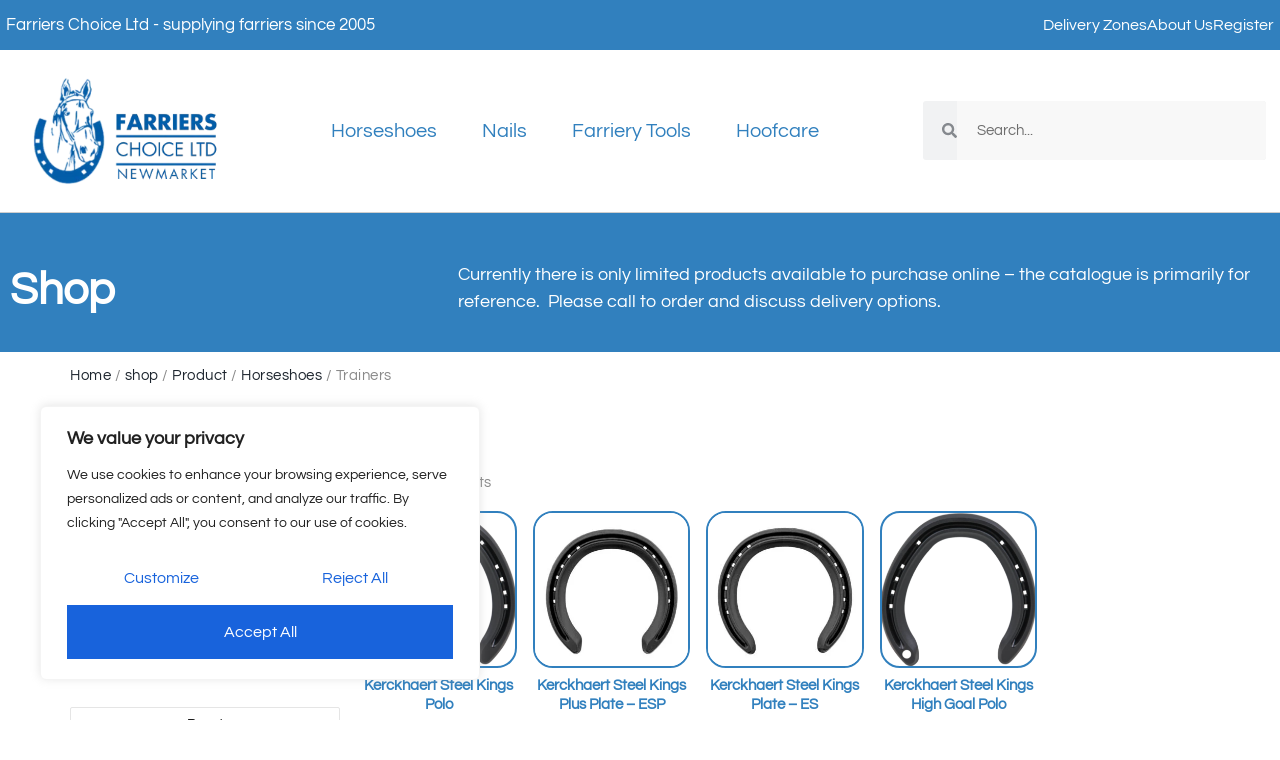

--- FILE ---
content_type: text/css
request_url: https://farrierschoice.uk/wp-content/uploads/elementor/css/post-26.css?ver=1766769742
body_size: 1436
content:
.elementor-kit-26{--e-global-color-primary:#141414;--e-global-color-secondary:#5E5F37;--e-global-color-text:#8A8A8A;--e-global-color-accent:#1D252E;--e-global-color-a567df4:#FFFFFF;--e-global-color-1056ac6:#F8F8F8;--e-global-color-95ab88c:#EAEDE3;--e-global-color-d75795d:#E1E6F3;--e-global-color-ba0a07d:#F3E9E1;--e-global-color-1cd04f1:#F2F3E1;--e-global-color-d557176:#F9FAF7;--e-global-color-659f957:#8B8B8B6B;--e-global-color-92d1068:#D2D2D2;--e-global-color-c8d8bb2:#E9EAE9;--e-global-color-6167c47:#C5C5C5;--e-global-color-b96bd57:#003BDB;--e-global-color-7cedd6e:#76774B;--e-global-color-9d481f2:#3180BE;--e-global-typography-primary-font-family:"Questrial";--e-global-typography-primary-font-size:64px;--e-global-typography-primary-font-weight:600;--e-global-typography-primary-text-transform:capitalize;--e-global-typography-primary-line-height:1.3em;--e-global-typography-secondary-font-family:"Questrial";--e-global-typography-secondary-font-size:45px;--e-global-typography-secondary-font-weight:600;--e-global-typography-secondary-text-transform:capitalize;--e-global-typography-secondary-line-height:1.3em;--e-global-typography-text-font-family:"Questrial";--e-global-typography-text-font-size:15px;--e-global-typography-text-font-weight:300;--e-global-typography-text-text-transform:none;--e-global-typography-text-line-height:1.8em;--e-global-typography-accent-font-family:"Questrial";--e-global-typography-accent-font-size:16px;--e-global-typography-accent-font-weight:400;--e-global-typography-accent-text-decoration:none;--e-global-typography-887363b-font-family:"Questrial";--e-global-typography-887363b-font-size:26px;--e-global-typography-887363b-font-weight:600;--e-global-typography-887363b-text-transform:none;--e-global-typography-887363b-line-height:1.3em;--e-global-typography-ef116fc-font-family:"Questrial";--e-global-typography-ef116fc-font-size:21px;--e-global-typography-ef116fc-font-weight:600;--e-global-typography-ef116fc-text-transform:none;--e-global-typography-ef116fc-line-height:1.6em;--e-global-typography-ef116fc-letter-spacing:1px;--e-global-typography-db1e030-font-family:"Questrial";--e-global-typography-db1e030-font-size:18px;--e-global-typography-db1e030-font-weight:500;--e-global-typography-db1e030-text-transform:none;--e-global-typography-db1e030-line-height:1.6em;--e-global-typography-0d5e945-font-family:"Questrial";--e-global-typography-0d5e945-font-size:15px;--e-global-typography-0d5e945-font-weight:400;--e-global-typography-0d5e945-letter-spacing:0.5px;--e-global-typography-58f3e1d-font-family:"Open Sans";--e-global-typography-58f3e1d-font-size:13px;--e-global-typography-58f3e1d-font-weight:400;--e-global-typography-58f3e1d-text-transform:none;--e-global-typography-58f3e1d-line-height:1.8em;--e-global-typography-1d44c72-font-family:"Questrial";--e-global-typography-1d44c72-font-size:80px;--e-global-typography-1d44c72-font-weight:900;--e-global-typography-1d44c72-text-transform:none;--e-global-typography-1d44c72-line-height:1.3em;--e-global-typography-ec93f83-font-family:"Questrial";--e-global-typography-ec93f83-font-size:16px;--e-global-typography-ec93f83-font-weight:400;--e-global-typography-ec93f83-line-height:1.8em;--e-global-typography-1f00bbe-font-family:"Questrial";--e-global-typography-1f00bbe-font-size:15px;--e-global-typography-1f00bbe-font-weight:400;--e-global-typography-1f00bbe-line-height:1.8em;--e-global-typography-824b3e3-font-family:"Questrial";--e-global-typography-824b3e3-font-size:170px;--e-global-typography-824b3e3-font-weight:900;--e-global-typography-824b3e3-text-transform:none;--e-global-typography-824b3e3-line-height:1.3em;--e-global-typography-d4d8c0f-font-family:"Questrial";--e-global-typography-d4d8c0f-font-size:13px;--e-global-typography-d4d8c0f-font-weight:500;--e-global-typography-d4d8c0f-text-decoration:none;--e-global-typography-15599c1-font-family:"Open Sans";--e-global-typography-15599c1-font-size:17px;--e-global-typography-15599c1-font-weight:600;--e-global-typography-15599c1-text-transform:none;--e-global-typography-15599c1-line-height:1.5em;--e-global-typography-15599c1-letter-spacing:0.3px;--e-global-typography-20890d4-font-family:"Questrial";--e-global-typography-20890d4-font-size:11px;--e-global-typography-20890d4-font-weight:100;--e-global-typography-20890d4-text-transform:none;--e-global-typography-20890d4-line-height:1.8em;color:var( --e-global-color-text );font-family:var( --e-global-typography-text-font-family ), Sans-serif;font-size:var( --e-global-typography-text-font-size );font-weight:var( --e-global-typography-text-font-weight );text-transform:var( --e-global-typography-text-text-transform );line-height:var( --e-global-typography-text-line-height );}.elementor-kit-26 button,.elementor-kit-26 input[type="button"],.elementor-kit-26 input[type="submit"],.elementor-kit-26 .elementor-button{background-color:var( --e-global-color-accent );font-family:var( --e-global-typography-accent-font-family ), Sans-serif;font-size:var( --e-global-typography-accent-font-size );font-weight:var( --e-global-typography-accent-font-weight );text-decoration:var( --e-global-typography-accent-text-decoration );color:#FFFFFF;border-style:solid;border-width:0px 0px 0px 0px;border-radius:0px 0px 0px 0px;padding:15px 30px 15px 30px;}.elementor-kit-26 button:hover,.elementor-kit-26 button:focus,.elementor-kit-26 input[type="button"]:hover,.elementor-kit-26 input[type="button"]:focus,.elementor-kit-26 input[type="submit"]:hover,.elementor-kit-26 input[type="submit"]:focus,.elementor-kit-26 .elementor-button:hover,.elementor-kit-26 .elementor-button:focus{background-color:var( --e-global-color-secondary );color:#FFFFFF;}.elementor-kit-26 e-page-transition{background-color:#FFBC7D;}.elementor-kit-26 a{color:var( --e-global-color-accent );}.elementor-kit-26 a:hover{color:var( --e-global-color-primary );}.elementor-kit-26 h1{color:var( --e-global-color-primary );font-family:var( --e-global-typography-primary-font-family ), Sans-serif;font-size:var( --e-global-typography-primary-font-size );font-weight:var( --e-global-typography-primary-font-weight );text-transform:var( --e-global-typography-primary-text-transform );line-height:var( --e-global-typography-primary-line-height );}.elementor-kit-26 h2{color:var( --e-global-color-primary );font-family:var( --e-global-typography-secondary-font-family ), Sans-serif;font-size:var( --e-global-typography-secondary-font-size );font-weight:var( --e-global-typography-secondary-font-weight );text-transform:var( --e-global-typography-secondary-text-transform );line-height:var( --e-global-typography-secondary-line-height );}.elementor-kit-26 h3{color:var( --e-global-color-primary );font-family:var( --e-global-typography-887363b-font-family ), Sans-serif;font-size:var( --e-global-typography-887363b-font-size );font-weight:var( --e-global-typography-887363b-font-weight );text-transform:var( --e-global-typography-887363b-text-transform );line-height:var( --e-global-typography-887363b-line-height );word-spacing:var( --e-global-typography-887363b-word-spacing );}.elementor-kit-26 h4{color:var( --e-global-color-primary );font-family:var( --e-global-typography-ef116fc-font-family ), Sans-serif;font-size:var( --e-global-typography-ef116fc-font-size );font-weight:var( --e-global-typography-ef116fc-font-weight );text-transform:var( --e-global-typography-ef116fc-text-transform );line-height:var( --e-global-typography-ef116fc-line-height );letter-spacing:var( --e-global-typography-ef116fc-letter-spacing );}.elementor-kit-26 h5{color:var( --e-global-color-primary );font-family:var( --e-global-typography-db1e030-font-family ), Sans-serif;font-size:var( --e-global-typography-db1e030-font-size );font-weight:var( --e-global-typography-db1e030-font-weight );text-transform:var( --e-global-typography-db1e030-text-transform );line-height:var( --e-global-typography-db1e030-line-height );word-spacing:var( --e-global-typography-db1e030-word-spacing );}.elementor-kit-26 h6{color:var( --e-global-color-primary );font-family:var( --e-global-typography-0d5e945-font-family ), Sans-serif;font-size:var( --e-global-typography-0d5e945-font-size );font-weight:var( --e-global-typography-0d5e945-font-weight );line-height:var( --e-global-typography-0d5e945-line-height );letter-spacing:var( --e-global-typography-0d5e945-letter-spacing );word-spacing:var( --e-global-typography-0d5e945-word-spacing );}.elementor-kit-26 label{color:var( --e-global-color-primary );font-family:var( --e-global-typography-text-font-family ), Sans-serif;font-size:var( --e-global-typography-text-font-size );font-weight:var( --e-global-typography-text-font-weight );text-transform:var( --e-global-typography-text-text-transform );line-height:var( --e-global-typography-text-line-height );}.elementor-kit-26 input:not([type="button"]):not([type="submit"]),.elementor-kit-26 textarea,.elementor-kit-26 .elementor-field-textual{font-family:var( --e-global-typography-text-font-family ), Sans-serif;font-size:var( --e-global-typography-text-font-size );font-weight:var( --e-global-typography-text-font-weight );text-transform:var( --e-global-typography-text-text-transform );line-height:var( --e-global-typography-text-line-height );color:var( --e-global-color-primary );background-color:var( --e-global-color-1056ac6 );border-style:solid;border-width:0px 0px 0px 0px;border-radius:0px 0px 0px 0px;padding:14px 20px 14px 20px;}.elementor-section.elementor-section-boxed > .elementor-container{max-width:1140px;}.e-con{--container-max-width:1140px;}.elementor-widget:not(:last-child){margin-block-end:20px;}.elementor-element{--widgets-spacing:20px 20px;--widgets-spacing-row:20px;--widgets-spacing-column:20px;}{}h1.entry-title{display:var(--page-title-display);}.site-header .site-branding{flex-direction:column;align-items:stretch;}.site-header{padding-inline-end:0px;padding-inline-start:0px;}.site-footer .site-branding{flex-direction:column;align-items:stretch;}@media(max-width:1024px){.elementor-kit-26{--e-global-typography-primary-font-size:52px;--e-global-typography-secondary-font-size:36px;--e-global-typography-text-font-size:14px;--e-global-typography-accent-font-size:12px;--e-global-typography-887363b-font-size:22px;--e-global-typography-ef116fc-font-size:19px;--e-global-typography-db1e030-font-size:18px;--e-global-typography-0d5e945-font-size:14px;--e-global-typography-58f3e1d-font-size:13px;--e-global-typography-1d44c72-font-size:40px;--e-global-typography-1f00bbe-font-size:14px;--e-global-typography-824b3e3-font-size:120px;--e-global-typography-d4d8c0f-font-size:12px;--e-global-typography-15599c1-font-size:16px;--e-global-typography-20890d4-font-size:11px;font-size:var( --e-global-typography-text-font-size );line-height:var( --e-global-typography-text-line-height );}.elementor-kit-26 h1{font-size:var( --e-global-typography-primary-font-size );line-height:var( --e-global-typography-primary-line-height );}.elementor-kit-26 h2{font-size:var( --e-global-typography-secondary-font-size );line-height:var( --e-global-typography-secondary-line-height );}.elementor-kit-26 h3{font-size:var( --e-global-typography-887363b-font-size );line-height:var( --e-global-typography-887363b-line-height );word-spacing:var( --e-global-typography-887363b-word-spacing );}.elementor-kit-26 h4{font-size:var( --e-global-typography-ef116fc-font-size );line-height:var( --e-global-typography-ef116fc-line-height );letter-spacing:var( --e-global-typography-ef116fc-letter-spacing );}.elementor-kit-26 h5{font-size:var( --e-global-typography-db1e030-font-size );line-height:var( --e-global-typography-db1e030-line-height );word-spacing:var( --e-global-typography-db1e030-word-spacing );}.elementor-kit-26 h6{font-size:var( --e-global-typography-0d5e945-font-size );line-height:var( --e-global-typography-0d5e945-line-height );letter-spacing:var( --e-global-typography-0d5e945-letter-spacing );word-spacing:var( --e-global-typography-0d5e945-word-spacing );}.elementor-kit-26 button,.elementor-kit-26 input[type="button"],.elementor-kit-26 input[type="submit"],.elementor-kit-26 .elementor-button{font-size:var( --e-global-typography-accent-font-size );}.elementor-kit-26 label{font-size:var( --e-global-typography-text-font-size );line-height:var( --e-global-typography-text-line-height );}.elementor-kit-26 input:not([type="button"]):not([type="submit"]),.elementor-kit-26 textarea,.elementor-kit-26 .elementor-field-textual{font-size:var( --e-global-typography-text-font-size );line-height:var( --e-global-typography-text-line-height );}.elementor-section.elementor-section-boxed > .elementor-container{max-width:1024px;}.e-con{--container-max-width:1024px;}}@media(max-width:767px){.elementor-kit-26{--e-global-typography-primary-font-size:40px;--e-global-typography-secondary-font-size:32px;--e-global-typography-text-font-size:14px;--e-global-typography-accent-font-size:12px;--e-global-typography-887363b-font-size:21px;--e-global-typography-ef116fc-font-size:19px;--e-global-typography-db1e030-font-size:17px;--e-global-typography-58f3e1d-font-size:13px;--e-global-typography-1d44c72-font-size:38px;--e-global-typography-1f00bbe-font-size:13px;--e-global-typography-824b3e3-font-size:100px;--e-global-typography-d4d8c0f-font-size:12px;--e-global-typography-15599c1-font-size:14px;--e-global-typography-20890d4-font-size:11px;font-size:var( --e-global-typography-text-font-size );line-height:var( --e-global-typography-text-line-height );}.elementor-kit-26 h1{font-size:var( --e-global-typography-primary-font-size );line-height:var( --e-global-typography-primary-line-height );}.elementor-kit-26 h2{font-size:var( --e-global-typography-secondary-font-size );line-height:var( --e-global-typography-secondary-line-height );}.elementor-kit-26 h3{font-size:var( --e-global-typography-887363b-font-size );line-height:var( --e-global-typography-887363b-line-height );word-spacing:var( --e-global-typography-887363b-word-spacing );}.elementor-kit-26 h4{font-size:var( --e-global-typography-ef116fc-font-size );line-height:var( --e-global-typography-ef116fc-line-height );letter-spacing:var( --e-global-typography-ef116fc-letter-spacing );}.elementor-kit-26 h5{font-size:var( --e-global-typography-db1e030-font-size );line-height:var( --e-global-typography-db1e030-line-height );word-spacing:var( --e-global-typography-db1e030-word-spacing );}.elementor-kit-26 h6{font-size:var( --e-global-typography-0d5e945-font-size );line-height:var( --e-global-typography-0d5e945-line-height );letter-spacing:var( --e-global-typography-0d5e945-letter-spacing );word-spacing:var( --e-global-typography-0d5e945-word-spacing );}.elementor-kit-26 button,.elementor-kit-26 input[type="button"],.elementor-kit-26 input[type="submit"],.elementor-kit-26 .elementor-button{font-size:var( --e-global-typography-accent-font-size );}.elementor-kit-26 label{font-size:var( --e-global-typography-text-font-size );line-height:var( --e-global-typography-text-line-height );}.elementor-kit-26 input:not([type="button"]):not([type="submit"]),.elementor-kit-26 textarea,.elementor-kit-26 .elementor-field-textual{font-size:var( --e-global-typography-text-font-size );line-height:var( --e-global-typography-text-line-height );}.elementor-section.elementor-section-boxed > .elementor-container{max-width:767px;}.e-con{--container-max-width:767px;}}

--- FILE ---
content_type: text/css
request_url: https://farrierschoice.uk/wp-content/uploads/elementor/css/post-88.css?ver=1766769743
body_size: 1696
content:
.elementor-88 .elementor-element.elementor-element-2f7f0599:not(.elementor-motion-effects-element-type-background), .elementor-88 .elementor-element.elementor-element-2f7f0599 > .elementor-motion-effects-container > .elementor-motion-effects-layer{background-color:var( --e-global-color-9d481f2 );}.elementor-88 .elementor-element.elementor-element-2f7f0599 > .elementor-container{max-width:1440px;}.elementor-88 .elementor-element.elementor-element-2f7f0599{transition:background 0.3s, border 0.3s, border-radius 0.3s, box-shadow 0.3s;padding:10px 0px 10px 0px;}.elementor-88 .elementor-element.elementor-element-2f7f0599 > .elementor-background-overlay{transition:background 0.3s, border-radius 0.3s, opacity 0.3s;}.elementor-bc-flex-widget .elementor-88 .elementor-element.elementor-element-682e145e.elementor-column .elementor-widget-wrap{align-items:center;}.elementor-88 .elementor-element.elementor-element-682e145e.elementor-column.elementor-element[data-element_type="column"] > .elementor-widget-wrap.elementor-element-populated{align-content:center;align-items:center;}.elementor-88 .elementor-element.elementor-element-e85498a > .elementor-widget-container{padding:0px 0px 0px 6px;}.elementor-88 .elementor-element.elementor-element-e85498a .elementor-heading-title{font-family:"Questrial", Sans-serif;font-size:17px;font-weight:100;text-transform:none;line-height:1.8em;color:var( --e-global-color-a567df4 );}.elementor-bc-flex-widget .elementor-88 .elementor-element.elementor-element-1a2bf408.elementor-column .elementor-widget-wrap{align-items:center;}.elementor-88 .elementor-element.elementor-element-1a2bf408.elementor-column.elementor-element[data-element_type="column"] > .elementor-widget-wrap.elementor-element-populated{align-content:center;align-items:center;}.elementor-88 .elementor-element.elementor-element-62f75573 > .elementor-widget-container{padding:0px 6px 0px 0px;}.elementor-88 .elementor-element.elementor-element-62f75573 .elementor-icon-list-items:not(.elementor-inline-items) .elementor-icon-list-item:not(:last-child){padding-block-end:calc(40px/2);}.elementor-88 .elementor-element.elementor-element-62f75573 .elementor-icon-list-items:not(.elementor-inline-items) .elementor-icon-list-item:not(:first-child){margin-block-start:calc(40px/2);}.elementor-88 .elementor-element.elementor-element-62f75573 .elementor-icon-list-items.elementor-inline-items .elementor-icon-list-item{margin-inline:calc(40px/2);}.elementor-88 .elementor-element.elementor-element-62f75573 .elementor-icon-list-items.elementor-inline-items{margin-inline:calc(-40px/2);}.elementor-88 .elementor-element.elementor-element-62f75573 .elementor-icon-list-items.elementor-inline-items .elementor-icon-list-item:after{inset-inline-end:calc(-40px/2);}.elementor-88 .elementor-element.elementor-element-62f75573 .elementor-icon-list-icon i{transition:color 0.3s;}.elementor-88 .elementor-element.elementor-element-62f75573 .elementor-icon-list-icon svg{transition:fill 0.3s;}.elementor-88 .elementor-element.elementor-element-62f75573{--e-icon-list-icon-size:14px;--icon-vertical-offset:0px;}.elementor-88 .elementor-element.elementor-element-62f75573 .elementor-icon-list-item > .elementor-icon-list-text, .elementor-88 .elementor-element.elementor-element-62f75573 .elementor-icon-list-item > a{font-family:"Questrial", Sans-serif;font-size:16px;font-weight:100;text-transform:none;line-height:1.8em;}.elementor-88 .elementor-element.elementor-element-62f75573 .elementor-icon-list-text{color:var( --e-global-color-a567df4 );transition:color 0.3s;}.elementor-88 .elementor-element.elementor-element-62f75573 .elementor-icon-list-item:hover .elementor-icon-list-text{color:var( --e-global-color-secondary );}.elementor-88 .elementor-element.elementor-element-6bee2307 > .elementor-container{max-width:1440px;}.elementor-88 .elementor-element.elementor-element-6bee2307{border-style:solid;border-width:0px 0px 1px 0px;border-color:var( --e-global-color-659f957 );padding:1em 0em 1em 0em;}.elementor-bc-flex-widget .elementor-88 .elementor-element.elementor-element-38ff07c7.elementor-column .elementor-widget-wrap{align-items:center;}.elementor-88 .elementor-element.elementor-element-38ff07c7.elementor-column.elementor-element[data-element_type="column"] > .elementor-widget-wrap.elementor-element-populated{align-content:center;align-items:center;}.elementor-88 .elementor-element.elementor-element-1ccaa67{width:var( --container-widget-width, 100% );max-width:100%;--container-widget-width:100%;--container-widget-flex-grow:0;text-align:left;}.elementor-88 .elementor-element.elementor-element-1ccaa67.elementor-element{--flex-grow:0;--flex-shrink:0;}.elementor-88 .elementor-element.elementor-element-1ccaa67 img{width:100%;}.elementor-bc-flex-widget .elementor-88 .elementor-element.elementor-element-4611cd55.elementor-column .elementor-widget-wrap{align-items:center;}.elementor-88 .elementor-element.elementor-element-4611cd55.elementor-column.elementor-element[data-element_type="column"] > .elementor-widget-wrap.elementor-element-populated{align-content:center;align-items:center;}.elementor-88 .elementor-element.elementor-element-69f1096b{width:var( --container-widget-width, 99.069% );max-width:99.069%;--container-widget-width:99.069%;--container-widget-flex-grow:0;--e-nav-menu-horizontal-menu-item-margin:calc( 35px / 2 );--nav-menu-icon-size:19px;}.elementor-88 .elementor-element.elementor-element-69f1096b.elementor-element{--flex-grow:0;--flex-shrink:0;}.elementor-88 .elementor-element.elementor-element-69f1096b .elementor-menu-toggle{margin-left:auto;background-color:#02010100;}.elementor-88 .elementor-element.elementor-element-69f1096b .elementor-nav-menu .elementor-item{font-family:"Questrial", Sans-serif;font-size:20px;font-weight:400;line-height:1.8em;}.elementor-88 .elementor-element.elementor-element-69f1096b .elementor-nav-menu--main .elementor-item{color:var( --e-global-color-9d481f2 );fill:var( --e-global-color-9d481f2 );padding-left:5px;padding-right:5px;padding-top:0px;padding-bottom:0px;}.elementor-88 .elementor-element.elementor-element-69f1096b .elementor-nav-menu--main .elementor-item:hover,
					.elementor-88 .elementor-element.elementor-element-69f1096b .elementor-nav-menu--main .elementor-item.elementor-item-active,
					.elementor-88 .elementor-element.elementor-element-69f1096b .elementor-nav-menu--main .elementor-item.highlighted,
					.elementor-88 .elementor-element.elementor-element-69f1096b .elementor-nav-menu--main .elementor-item:focus{color:var( --e-global-color-secondary );fill:var( --e-global-color-secondary );}.elementor-88 .elementor-element.elementor-element-69f1096b .elementor-nav-menu--main .elementor-item.elementor-item-active{color:var( --e-global-color-7cedd6e );}.elementor-88 .elementor-element.elementor-element-69f1096b .elementor-nav-menu--main:not(.elementor-nav-menu--layout-horizontal) .elementor-nav-menu > li:not(:last-child){margin-bottom:35px;}.elementor-88 .elementor-element.elementor-element-69f1096b .elementor-nav-menu--dropdown a, .elementor-88 .elementor-element.elementor-element-69f1096b .elementor-menu-toggle{color:var( --e-global-color-primary );fill:var( --e-global-color-primary );}.elementor-88 .elementor-element.elementor-element-69f1096b .elementor-nav-menu--dropdown{background-color:var( --e-global-color-a567df4 );border-style:solid;border-width:1px 1px 1px 1px;border-color:var( --e-global-color-c8d8bb2 );}.elementor-88 .elementor-element.elementor-element-69f1096b .elementor-nav-menu--dropdown a:hover,
					.elementor-88 .elementor-element.elementor-element-69f1096b .elementor-nav-menu--dropdown a:focus,
					.elementor-88 .elementor-element.elementor-element-69f1096b .elementor-nav-menu--dropdown a.elementor-item-active,
					.elementor-88 .elementor-element.elementor-element-69f1096b .elementor-nav-menu--dropdown a.highlighted,
					.elementor-88 .elementor-element.elementor-element-69f1096b .elementor-menu-toggle:hover,
					.elementor-88 .elementor-element.elementor-element-69f1096b .elementor-menu-toggle:focus{color:var( --e-global-color-a567df4 );}.elementor-88 .elementor-element.elementor-element-69f1096b .elementor-nav-menu--dropdown a:hover,
					.elementor-88 .elementor-element.elementor-element-69f1096b .elementor-nav-menu--dropdown a:focus,
					.elementor-88 .elementor-element.elementor-element-69f1096b .elementor-nav-menu--dropdown a.elementor-item-active,
					.elementor-88 .elementor-element.elementor-element-69f1096b .elementor-nav-menu--dropdown a.highlighted{background-color:var( --e-global-color-accent );}.elementor-88 .elementor-element.elementor-element-69f1096b .elementor-nav-menu--dropdown .elementor-item, .elementor-88 .elementor-element.elementor-element-69f1096b .elementor-nav-menu--dropdown  .elementor-sub-item{font-family:var( --e-global-typography-ec93f83-font-family ), Sans-serif;font-size:var( --e-global-typography-ec93f83-font-size );font-weight:var( --e-global-typography-ec93f83-font-weight );}.elementor-88 .elementor-element.elementor-element-69f1096b .elementor-nav-menu--main .elementor-nav-menu--dropdown, .elementor-88 .elementor-element.elementor-element-69f1096b .elementor-nav-menu__container.elementor-nav-menu--dropdown{box-shadow:5px 5px 15px 0px rgba(68.67187499999999, 68.67187499999999, 68.67187499999999, 0.05);}.elementor-88 .elementor-element.elementor-element-69f1096b .elementor-nav-menu--dropdown a{padding-left:30px;padding-right:30px;padding-top:15px;padding-bottom:15px;}.elementor-88 .elementor-element.elementor-element-69f1096b .elementor-nav-menu--main > .elementor-nav-menu > li > .elementor-nav-menu--dropdown, .elementor-88 .elementor-element.elementor-element-69f1096b .elementor-nav-menu__container.elementor-nav-menu--dropdown{margin-top:29px !important;}.elementor-88 .elementor-element.elementor-element-69f1096b div.elementor-menu-toggle{color:var( --e-global-color-primary );}.elementor-88 .elementor-element.elementor-element-69f1096b div.elementor-menu-toggle svg{fill:var( --e-global-color-primary );}.elementor-88 .elementor-element.elementor-element-69f1096b div.elementor-menu-toggle:hover, .elementor-88 .elementor-element.elementor-element-69f1096b div.elementor-menu-toggle:focus{color:var( --e-global-color-secondary );}.elementor-88 .elementor-element.elementor-element-69f1096b div.elementor-menu-toggle:hover svg, .elementor-88 .elementor-element.elementor-element-69f1096b div.elementor-menu-toggle:focus svg{fill:var( --e-global-color-secondary );}.elementor-bc-flex-widget .elementor-88 .elementor-element.elementor-element-1c367dcb.elementor-column .elementor-widget-wrap{align-items:center;}.elementor-88 .elementor-element.elementor-element-1c367dcb.elementor-column.elementor-element[data-element_type="column"] > .elementor-widget-wrap.elementor-element-populated{align-content:center;align-items:center;}.elementor-88 .elementor-element.elementor-element-45d85b5d > .elementor-container > .elementor-column > .elementor-widget-wrap{align-content:center;align-items:center;}.elementor-88 .elementor-element.elementor-element-45d85b5d{padding:0px 0px 0px 0px;}.elementor-bc-flex-widget .elementor-88 .elementor-element.elementor-element-2085277d.elementor-column .elementor-widget-wrap{align-items:center;}.elementor-88 .elementor-element.elementor-element-2085277d.elementor-column.elementor-element[data-element_type="column"] > .elementor-widget-wrap.elementor-element-populated{align-content:center;align-items:center;}.elementor-88 .elementor-element.elementor-element-5346fc0 .elementor-search-form__container{min-height:59px;}.elementor-88 .elementor-element.elementor-element-5346fc0 .elementor-search-form__submit{min-width:59px;}body:not(.rtl) .elementor-88 .elementor-element.elementor-element-5346fc0 .elementor-search-form__icon{padding-left:calc(59px / 3);}body.rtl .elementor-88 .elementor-element.elementor-element-5346fc0 .elementor-search-form__icon{padding-right:calc(59px / 3);}.elementor-88 .elementor-element.elementor-element-5346fc0 .elementor-search-form__input, .elementor-88 .elementor-element.elementor-element-5346fc0.elementor-search-form--button-type-text .elementor-search-form__submit{padding-left:calc(59px / 3);padding-right:calc(59px / 3);}.elementor-88 .elementor-element.elementor-element-5346fc0:not(.elementor-search-form--skin-full_screen) .elementor-search-form__container{border-radius:3px;}.elementor-88 .elementor-element.elementor-element-5346fc0.elementor-search-form--skin-full_screen input[type="search"].elementor-search-form__input{border-radius:3px;}.elementor-theme-builder-content-area{height:400px;}.elementor-location-header:before, .elementor-location-footer:before{content:"";display:table;clear:both;}@media(min-width:768px){.elementor-88 .elementor-element.elementor-element-38ff07c7{width:19%;}.elementor-88 .elementor-element.elementor-element-4611cd55{width:52.308%;}.elementor-88 .elementor-element.elementor-element-1c367dcb{width:28.356%;}}@media(max-width:1024px) and (min-width:768px){.elementor-88 .elementor-element.elementor-element-682e145e{width:50%;}.elementor-88 .elementor-element.elementor-element-1a2bf408{width:50%;}.elementor-88 .elementor-element.elementor-element-38ff07c7{width:19%;}.elementor-88 .elementor-element.elementor-element-4611cd55{width:50%;}.elementor-88 .elementor-element.elementor-element-1c367dcb{width:31%;}}@media(max-width:1024px){.elementor-88 .elementor-element.elementor-element-e85498a > .elementor-widget-container{margin:0px 0px 0px 20px;}.elementor-88 .elementor-element.elementor-element-e85498a .elementor-heading-title{font-size:11px;}.elementor-88 .elementor-element.elementor-element-62f75573 > .elementor-widget-container{margin:0px 20px 0px 0px;}.elementor-88 .elementor-element.elementor-element-62f75573 .elementor-icon-list-item > .elementor-icon-list-text, .elementor-88 .elementor-element.elementor-element-62f75573 .elementor-icon-list-item > a{font-size:11px;}.elementor-88 .elementor-element.elementor-element-4611cd55.elementor-column > .elementor-widget-wrap{justify-content:flex-end;}.elementor-88 .elementor-element.elementor-element-69f1096b{width:auto;max-width:auto;--nav-menu-icon-size:28px;}.elementor-88 .elementor-element.elementor-element-69f1096b .elementor-nav-menu--dropdown .elementor-item, .elementor-88 .elementor-element.elementor-element-69f1096b .elementor-nav-menu--dropdown  .elementor-sub-item{font-size:var( --e-global-typography-ec93f83-font-size );}.elementor-bc-flex-widget .elementor-88 .elementor-element.elementor-element-2085277d.elementor-column .elementor-widget-wrap{align-items:flex-end;}.elementor-88 .elementor-element.elementor-element-2085277d.elementor-column.elementor-element[data-element_type="column"] > .elementor-widget-wrap.elementor-element-populated{align-content:flex-end;align-items:flex-end;}}@media(max-width:767px){.elementor-88 .elementor-element.elementor-element-2f7f0599{padding:3px 3px 3px 3px;}.elementor-88 .elementor-element.elementor-element-e85498a{text-align:center;}.elementor-88 .elementor-element.elementor-element-e85498a .elementor-heading-title{font-size:11px;}.elementor-88 .elementor-element.elementor-element-1a2bf408{width:100%;}.elementor-88 .elementor-element.elementor-element-1a2bf408 > .elementor-widget-wrap > .elementor-widget:not(.elementor-widget__width-auto):not(.elementor-widget__width-initial):not(:last-child):not(.elementor-absolute){margin-bottom:0px;}.elementor-88 .elementor-element.elementor-element-62f75573 > .elementor-widget-container{margin:0px 0px 0px 0px;padding:0px 0px 0px 0px;}.elementor-88 .elementor-element.elementor-element-62f75573.elementor-element{--align-self:center;}.elementor-88 .elementor-element.elementor-element-62f75573 .elementor-icon-list-items:not(.elementor-inline-items) .elementor-icon-list-item:not(:last-child){padding-block-end:calc(28px/2);}.elementor-88 .elementor-element.elementor-element-62f75573 .elementor-icon-list-items:not(.elementor-inline-items) .elementor-icon-list-item:not(:first-child){margin-block-start:calc(28px/2);}.elementor-88 .elementor-element.elementor-element-62f75573 .elementor-icon-list-items.elementor-inline-items .elementor-icon-list-item{margin-inline:calc(28px/2);}.elementor-88 .elementor-element.elementor-element-62f75573 .elementor-icon-list-items.elementor-inline-items{margin-inline:calc(-28px/2);}.elementor-88 .elementor-element.elementor-element-62f75573 .elementor-icon-list-items.elementor-inline-items .elementor-icon-list-item:after{inset-inline-end:calc(-28px/2);}.elementor-88 .elementor-element.elementor-element-62f75573 .elementor-icon-list-item > .elementor-icon-list-text, .elementor-88 .elementor-element.elementor-element-62f75573 .elementor-icon-list-item > a{font-size:11px;}.elementor-88 .elementor-element.elementor-element-6bee2307{padding:1em 0em 1em 0em;}.elementor-88 .elementor-element.elementor-element-38ff07c7{width:50%;}.elementor-88 .elementor-element.elementor-element-1ccaa67 img{width:100%;}.elementor-88 .elementor-element.elementor-element-4611cd55{width:50%;}.elementor-88 .elementor-element.elementor-element-4611cd55.elementor-column > .elementor-widget-wrap{justify-content:flex-end;}.elementor-88 .elementor-element.elementor-element-69f1096b{width:auto;max-width:auto;--nav-menu-icon-size:25px;}.elementor-88 .elementor-element.elementor-element-69f1096b .elementor-nav-menu--dropdown .elementor-item, .elementor-88 .elementor-element.elementor-element-69f1096b .elementor-nav-menu--dropdown  .elementor-sub-item{font-size:var( --e-global-typography-ec93f83-font-size );}.elementor-88 .elementor-element.elementor-element-69f1096b .elementor-nav-menu--main > .elementor-nav-menu > li > .elementor-nav-menu--dropdown, .elementor-88 .elementor-element.elementor-element-69f1096b .elementor-nav-menu__container.elementor-nav-menu--dropdown{margin-top:25px !important;}.elementor-88 .elementor-element.elementor-element-1c367dcb{width:100%;}.elementor-88 .elementor-element.elementor-element-1c367dcb.elementor-column > .elementor-widget-wrap{justify-content:center;}.elementor-88 .elementor-element.elementor-element-2085277d{width:100%;}.elementor-88 .elementor-element.elementor-element-2085277d.elementor-column > .elementor-widget-wrap{justify-content:center;}}

--- FILE ---
content_type: text/css
request_url: https://farrierschoice.uk/wp-content/uploads/elementor/css/post-130.css?ver=1766769743
body_size: 1807
content:
.elementor-130 .elementor-element.elementor-element-34aad340:not(.elementor-motion-effects-element-type-background), .elementor-130 .elementor-element.elementor-element-34aad340 > .elementor-motion-effects-container > .elementor-motion-effects-layer{background-color:var( --e-global-color-1056ac6 );}.elementor-130 .elementor-element.elementor-element-34aad340 > .elementor-container{max-width:1440px;}.elementor-130 .elementor-element.elementor-element-34aad340{border-style:solid;border-width:1px 0px 0px 0px;border-color:var( --e-global-color-92d1068 );transition:background 0.3s, border 0.3s, border-radius 0.3s, box-shadow 0.3s;padding:4em 0em 4em 0em;}.elementor-130 .elementor-element.elementor-element-34aad340 > .elementor-background-overlay{transition:background 0.3s, border-radius 0.3s, opacity 0.3s;}.elementor-130 .elementor-element.elementor-element-160f8608 > .elementor-element-populated{border-style:solid;border-width:0px 1px 0px 0px;border-color:var( --e-global-color-659f957 );margin:0px 0px 0px 0px;--e-column-margin-right:0px;--e-column-margin-left:0px;padding:0px 0px 0px 0px;}.elementor-130 .elementor-element.elementor-element-3eedb91e{--divider-border-style:solid;--divider-color:var( --e-global-color-659f957 );--divider-border-width:1px;}.elementor-130 .elementor-element.elementor-element-3eedb91e > .elementor-widget-container{margin:-18px 0px 0px 0px;}.elementor-130 .elementor-element.elementor-element-3eedb91e .elementor-divider-separator{width:30%;}.elementor-130 .elementor-element.elementor-element-3eedb91e .elementor-divider{padding-block-start:2px;padding-block-end:2px;}.elementor-130 .elementor-element.elementor-element-5574231 .elementor-heading-title{font-family:var( --e-global-typography-db1e030-font-family ), Sans-serif;font-size:var( --e-global-typography-db1e030-font-size );font-weight:var( --e-global-typography-db1e030-font-weight );text-transform:var( --e-global-typography-db1e030-text-transform );line-height:var( --e-global-typography-db1e030-line-height );word-spacing:var( --e-global-typography-db1e030-word-spacing );color:var( --e-global-color-accent );}.elementor-130 .elementor-element.elementor-element-77246b13{--divider-border-style:solid;--divider-color:var( --e-global-color-659f957 );--divider-border-width:1px;}.elementor-130 .elementor-element.elementor-element-77246b13 > .elementor-widget-container{margin:-18px 0px 0px 0px;}.elementor-130 .elementor-element.elementor-element-77246b13 .elementor-divider-separator{width:30%;}.elementor-130 .elementor-element.elementor-element-77246b13 .elementor-divider{padding-block-start:2px;padding-block-end:2px;}.elementor-130 .elementor-element.elementor-element-3890ae0b .elementor-icon-list-items:not(.elementor-inline-items) .elementor-icon-list-item:not(:last-child){padding-block-end:calc(8px/2);}.elementor-130 .elementor-element.elementor-element-3890ae0b .elementor-icon-list-items:not(.elementor-inline-items) .elementor-icon-list-item:not(:first-child){margin-block-start:calc(8px/2);}.elementor-130 .elementor-element.elementor-element-3890ae0b .elementor-icon-list-items.elementor-inline-items .elementor-icon-list-item{margin-inline:calc(8px/2);}.elementor-130 .elementor-element.elementor-element-3890ae0b .elementor-icon-list-items.elementor-inline-items{margin-inline:calc(-8px/2);}.elementor-130 .elementor-element.elementor-element-3890ae0b .elementor-icon-list-items.elementor-inline-items .elementor-icon-list-item:after{inset-inline-end:calc(-8px/2);}.elementor-130 .elementor-element.elementor-element-3890ae0b .elementor-icon-list-icon i{transition:color 0.3s;}.elementor-130 .elementor-element.elementor-element-3890ae0b .elementor-icon-list-icon svg{transition:fill 0.3s;}.elementor-130 .elementor-element.elementor-element-3890ae0b{--e-icon-list-icon-size:14px;--icon-vertical-offset:0px;}.elementor-130 .elementor-element.elementor-element-3890ae0b .elementor-icon-list-item > .elementor-icon-list-text, .elementor-130 .elementor-element.elementor-element-3890ae0b .elementor-icon-list-item > a{font-family:var( --e-global-typography-58f3e1d-font-family ), Sans-serif;font-size:var( --e-global-typography-58f3e1d-font-size );font-weight:var( --e-global-typography-58f3e1d-font-weight );text-transform:var( --e-global-typography-58f3e1d-text-transform );line-height:var( --e-global-typography-58f3e1d-line-height );}.elementor-130 .elementor-element.elementor-element-3890ae0b .elementor-icon-list-text{color:var( --e-global-color-accent );transition:color 0.3s;}.elementor-130 .elementor-element.elementor-element-3890ae0b .elementor-icon-list-item:hover .elementor-icon-list-text{color:var( --e-global-color-accent );}.elementor-130 .elementor-element.elementor-element-39efe54b{--divider-border-style:solid;--divider-color:var( --e-global-color-659f957 );--divider-border-width:1px;}.elementor-130 .elementor-element.elementor-element-39efe54b > .elementor-widget-container{margin:-18px 0px 0px 0px;}.elementor-130 .elementor-element.elementor-element-39efe54b .elementor-divider-separator{width:30%;}.elementor-130 .elementor-element.elementor-element-39efe54b .elementor-divider{padding-block-start:2px;padding-block-end:2px;}.elementor-130 .elementor-element.elementor-element-6e34295c .elementor-heading-title{font-family:var( --e-global-typography-db1e030-font-family ), Sans-serif;font-size:var( --e-global-typography-db1e030-font-size );font-weight:var( --e-global-typography-db1e030-font-weight );text-transform:var( --e-global-typography-db1e030-text-transform );line-height:var( --e-global-typography-db1e030-line-height );word-spacing:var( --e-global-typography-db1e030-word-spacing );color:var( --e-global-color-accent );}.elementor-130 .elementor-element.elementor-element-17d51db1{--divider-border-style:solid;--divider-color:var( --e-global-color-659f957 );--divider-border-width:1px;}.elementor-130 .elementor-element.elementor-element-17d51db1 > .elementor-widget-container{margin:-18px 0px 0px 0px;}.elementor-130 .elementor-element.elementor-element-17d51db1 .elementor-divider-separator{width:30%;}.elementor-130 .elementor-element.elementor-element-17d51db1 .elementor-divider{padding-block-start:2px;padding-block-end:2px;}.elementor-130 .elementor-element.elementor-element-388e6734 .elementor-icon-list-items:not(.elementor-inline-items) .elementor-icon-list-item:not(:last-child){padding-block-end:calc(8px/2);}.elementor-130 .elementor-element.elementor-element-388e6734 .elementor-icon-list-items:not(.elementor-inline-items) .elementor-icon-list-item:not(:first-child){margin-block-start:calc(8px/2);}.elementor-130 .elementor-element.elementor-element-388e6734 .elementor-icon-list-items.elementor-inline-items .elementor-icon-list-item{margin-inline:calc(8px/2);}.elementor-130 .elementor-element.elementor-element-388e6734 .elementor-icon-list-items.elementor-inline-items{margin-inline:calc(-8px/2);}.elementor-130 .elementor-element.elementor-element-388e6734 .elementor-icon-list-items.elementor-inline-items .elementor-icon-list-item:after{inset-inline-end:calc(-8px/2);}.elementor-130 .elementor-element.elementor-element-388e6734 .elementor-icon-list-icon i{transition:color 0.3s;}.elementor-130 .elementor-element.elementor-element-388e6734 .elementor-icon-list-icon svg{transition:fill 0.3s;}.elementor-130 .elementor-element.elementor-element-388e6734{--e-icon-list-icon-size:14px;--icon-vertical-offset:0px;}.elementor-130 .elementor-element.elementor-element-388e6734 .elementor-icon-list-item > .elementor-icon-list-text, .elementor-130 .elementor-element.elementor-element-388e6734 .elementor-icon-list-item > a{font-family:var( --e-global-typography-58f3e1d-font-family ), Sans-serif;font-size:var( --e-global-typography-58f3e1d-font-size );font-weight:var( --e-global-typography-58f3e1d-font-weight );text-transform:var( --e-global-typography-58f3e1d-text-transform );line-height:var( --e-global-typography-58f3e1d-line-height );}.elementor-130 .elementor-element.elementor-element-388e6734 .elementor-icon-list-text{color:var( --e-global-color-accent );transition:color 0.3s;}.elementor-130 .elementor-element.elementor-element-388e6734 .elementor-icon-list-item:hover .elementor-icon-list-text{color:var( --e-global-color-accent );}.elementor-130 .elementor-element.elementor-element-4710944e{--divider-border-style:solid;--divider-color:var( --e-global-color-659f957 );--divider-border-width:1px;}.elementor-130 .elementor-element.elementor-element-4710944e > .elementor-widget-container{margin:-18px 0px 0px 0px;}.elementor-130 .elementor-element.elementor-element-4710944e .elementor-divider-separator{width:30%;}.elementor-130 .elementor-element.elementor-element-4710944e .elementor-divider{padding-block-start:2px;padding-block-end:2px;}.elementor-130 .elementor-element.elementor-element-75216dd6{--divider-border-style:solid;--divider-color:var( --e-global-color-659f957 );--divider-border-width:1px;}.elementor-130 .elementor-element.elementor-element-75216dd6 > .elementor-widget-container{margin:-18px 0px 0px 0px;}.elementor-130 .elementor-element.elementor-element-75216dd6 .elementor-divider-separator{width:45%;}.elementor-130 .elementor-element.elementor-element-75216dd6 .elementor-divider{padding-block-start:2px;padding-block-end:2px;}.elementor-130 .elementor-element.elementor-element-4976ceea{--grid-template-columns:repeat(0, auto);--icon-size:16px;--grid-column-gap:5px;--grid-row-gap:0px;}.elementor-130 .elementor-element.elementor-element-4976ceea .elementor-widget-container{text-align:left;}.elementor-130 .elementor-element.elementor-element-4976ceea .elementor-social-icon{background-color:var( --e-global-color-9d481f2 );}.elementor-130 .elementor-element.elementor-element-4976ceea .elementor-social-icon i{color:var( --e-global-color-a567df4 );}.elementor-130 .elementor-element.elementor-element-4976ceea .elementor-social-icon svg{fill:var( --e-global-color-a567df4 );}.elementor-130 .elementor-element.elementor-element-4976ceea .elementor-icon{border-radius:0px 0px 0px 0px;}.elementor-130 .elementor-element.elementor-element-4976ceea .elementor-social-icon:hover{background-color:var( --e-global-color-primary );}.elementor-130 .elementor-element.elementor-element-4976ceea .elementor-social-icon:hover i{color:var( --e-global-color-a567df4 );}.elementor-130 .elementor-element.elementor-element-4976ceea .elementor-social-icon:hover svg{fill:var( --e-global-color-a567df4 );}.elementor-130 .elementor-element.elementor-element-20d9a0c4 > .elementor-element-populated{margin:0px 0px 0px 30px;--e-column-margin-right:0px;--e-column-margin-left:30px;padding:0px 0px 0px 0px;}.elementor-130 .elementor-element.elementor-element-88fdf5a > .elementor-widget-container{margin:0% 40% 0% 2%;}.elementor-130 .elementor-element.elementor-element-88fdf5a .elementor-heading-title{font-family:var( --e-global-typography-58f3e1d-font-family ), Sans-serif;font-size:var( --e-global-typography-58f3e1d-font-size );font-weight:var( --e-global-typography-58f3e1d-font-weight );text-transform:var( --e-global-typography-58f3e1d-text-transform );line-height:var( --e-global-typography-58f3e1d-line-height );color:var( --e-global-color-primary );}.elementor-130 .elementor-element.elementor-element-467cdc0e{margin-top:-20px;margin-bottom:0px;}.elementor-130 .elementor-element.elementor-element-6c34eeaf{margin-top:-20px;margin-bottom:0px;}.elementor-130 .elementor-element.elementor-element-61cc5cdf:not(.elementor-motion-effects-element-type-background), .elementor-130 .elementor-element.elementor-element-61cc5cdf > .elementor-motion-effects-container > .elementor-motion-effects-layer{background-color:var( --e-global-color-1056ac6 );}.elementor-130 .elementor-element.elementor-element-61cc5cdf > .elementor-container{max-width:1440px;}.elementor-130 .elementor-element.elementor-element-61cc5cdf{border-style:solid;border-width:1px 0px 0px 0px;border-color:var( --e-global-color-659f957 );transition:background 0.3s, border 0.3s, border-radius 0.3s, box-shadow 0.3s;padding:1em 0em 1em 0em;}.elementor-130 .elementor-element.elementor-element-61cc5cdf > .elementor-background-overlay{transition:background 0.3s, border-radius 0.3s, opacity 0.3s;}.elementor-bc-flex-widget .elementor-130 .elementor-element.elementor-element-6d16087f.elementor-column .elementor-widget-wrap{align-items:center;}.elementor-130 .elementor-element.elementor-element-6d16087f.elementor-column.elementor-element[data-element_type="column"] > .elementor-widget-wrap.elementor-element-populated{align-content:center;align-items:center;}.elementor-130 .elementor-element.elementor-element-4b9c3f29{text-align:left;}.elementor-130 .elementor-element.elementor-element-4b9c3f29 .elementor-heading-title{font-family:var( --e-global-typography-58f3e1d-font-family ), Sans-serif;font-size:var( --e-global-typography-58f3e1d-font-size );font-weight:var( --e-global-typography-58f3e1d-font-weight );text-transform:var( --e-global-typography-58f3e1d-text-transform );line-height:var( --e-global-typography-58f3e1d-line-height );}.elementor-bc-flex-widget .elementor-130 .elementor-element.elementor-element-57820a89.elementor-column .elementor-widget-wrap{align-items:center;}.elementor-130 .elementor-element.elementor-element-57820a89.elementor-column.elementor-element[data-element_type="column"] > .elementor-widget-wrap.elementor-element-populated{align-content:center;align-items:center;}.elementor-130 .elementor-element.elementor-element-57820a89.elementor-column > .elementor-widget-wrap{justify-content:flex-end;}.elementor-130 .elementor-element.elementor-element-33286559{width:var( --container-widget-width, 7% );max-width:7%;--container-widget-width:7%;--container-widget-flex-grow:0;}.elementor-130 .elementor-element.elementor-element-33286559 > .elementor-widget-container{margin:0px 35px 0px -35px;}.elementor-130 .elementor-element.elementor-element-33286559 img{width:100%;}.elementor-130 .elementor-element.elementor-element-785fc61e{width:var( --container-widget-width, 7% );max-width:7%;--container-widget-width:7%;--container-widget-flex-grow:0;}.elementor-130 .elementor-element.elementor-element-785fc61e > .elementor-widget-container{margin:0px 30px 0px -30px;}.elementor-130 .elementor-element.elementor-element-785fc61e img{width:100%;}.elementor-130 .elementor-element.elementor-element-2f553fa8{width:var( --container-widget-width, 7% );max-width:7%;--container-widget-width:7%;--container-widget-flex-grow:0;}.elementor-130 .elementor-element.elementor-element-2f553fa8 > .elementor-widget-container{margin:0px 15px 0px -15px;}.elementor-130 .elementor-element.elementor-element-2f553fa8 img{width:100%;}.elementor-130 .elementor-element.elementor-element-4e25cbe3{width:var( --container-widget-width, 7% );max-width:7%;--container-widget-width:7%;--container-widget-flex-grow:0;}.elementor-130 .elementor-element.elementor-element-4e25cbe3 > .elementor-widget-container{margin:0px 10px 0px -10px;}.elementor-130 .elementor-element.elementor-element-4e25cbe3 img{width:100%;}.elementor-130 .elementor-element.elementor-element-de53e15{--display:flex;--flex-direction:row;--container-widget-width:initial;--container-widget-height:100%;--container-widget-flex-grow:1;--container-widget-align-self:stretch;--flex-wrap-mobile:wrap;--justify-content:center;--gap:0px 0px;--row-gap:0px;--column-gap:0px;--margin-top:0px;--margin-bottom:0px;--margin-left:0px;--margin-right:0px;--padding-top:0px;--padding-bottom:0px;--padding-left:0px;--padding-right:0px;}.elementor-130 .elementor-element.elementor-element-de53e15:not(.elementor-motion-effects-element-type-background), .elementor-130 .elementor-element.elementor-element-de53e15 > .elementor-motion-effects-container > .elementor-motion-effects-layer{background-color:var( --e-global-color-9d481f2 );}.elementor-130 .elementor-element.elementor-element-3b9c2e2{--display:flex;--flex-direction:column;--container-widget-width:100%;--container-widget-height:initial;--container-widget-flex-grow:0;--container-widget-align-self:initial;--flex-wrap-mobile:wrap;}.elementor-130 .elementor-element.elementor-element-3b9c2e2.e-con{--flex-grow:0;--flex-shrink:0;}.elementor-130 .elementor-element.elementor-element-ac4a6ad > .elementor-widget-container{margin:-7px -7px -19px -7px;}.elementor-130 .elementor-element.elementor-element-ac4a6ad{text-align:center;font-weight:600;text-transform:none;text-decoration:none;color:var( --e-global-color-a567df4 );}.elementor-theme-builder-content-area{height:400px;}.elementor-location-header:before, .elementor-location-footer:before{content:"";display:table;clear:both;}@media(max-width:1024px){.elementor-130 .elementor-element.elementor-element-5574231 .elementor-heading-title{font-size:var( --e-global-typography-db1e030-font-size );line-height:var( --e-global-typography-db1e030-line-height );word-spacing:var( --e-global-typography-db1e030-word-spacing );}.elementor-130 .elementor-element.elementor-element-3890ae0b .elementor-icon-list-item > .elementor-icon-list-text, .elementor-130 .elementor-element.elementor-element-3890ae0b .elementor-icon-list-item > a{font-size:var( --e-global-typography-58f3e1d-font-size );line-height:var( --e-global-typography-58f3e1d-line-height );}.elementor-130 .elementor-element.elementor-element-6e34295c .elementor-heading-title{font-size:var( --e-global-typography-db1e030-font-size );line-height:var( --e-global-typography-db1e030-line-height );word-spacing:var( --e-global-typography-db1e030-word-spacing );}.elementor-130 .elementor-element.elementor-element-388e6734 .elementor-icon-list-item > .elementor-icon-list-text, .elementor-130 .elementor-element.elementor-element-388e6734 .elementor-icon-list-item > a{font-size:var( --e-global-typography-58f3e1d-font-size );line-height:var( --e-global-typography-58f3e1d-line-height );}.elementor-130 .elementor-element.elementor-element-7843a9a0 > .elementor-element-populated{margin:15px 0px 0px 0px;--e-column-margin-right:0px;--e-column-margin-left:0px;}.elementor-130 .elementor-element.elementor-element-20d9a0c4 > .elementor-element-populated{margin:0px 0px 0px 25px;--e-column-margin-right:0px;--e-column-margin-left:25px;}.elementor-130 .elementor-element.elementor-element-88fdf5a > .elementor-widget-container{margin:0% 20% 0% 2%;}.elementor-130 .elementor-element.elementor-element-88fdf5a .elementor-heading-title{font-size:var( --e-global-typography-58f3e1d-font-size );line-height:var( --e-global-typography-58f3e1d-line-height );}.elementor-130 .elementor-element.elementor-element-518feda{margin-top:0px;margin-bottom:0px;padding:0px 0px 0px 0px;}.elementor-130 .elementor-element.elementor-element-4b9c3f29 .elementor-heading-title{font-size:var( --e-global-typography-58f3e1d-font-size );line-height:var( --e-global-typography-58f3e1d-line-height );}.elementor-130 .elementor-element.elementor-element-33286559{--container-widget-width:11%;--container-widget-flex-grow:0;width:var( --container-widget-width, 11% );max-width:11%;}.elementor-130 .elementor-element.elementor-element-785fc61e{--container-widget-width:11%;--container-widget-flex-grow:0;width:var( --container-widget-width, 11% );max-width:11%;}.elementor-130 .elementor-element.elementor-element-2f553fa8{--container-widget-width:11%;--container-widget-flex-grow:0;width:var( --container-widget-width, 11% );max-width:11%;}.elementor-130 .elementor-element.elementor-element-4e25cbe3{--container-widget-width:11%;--container-widget-flex-grow:0;width:var( --container-widget-width, 11% );max-width:11%;}}@media(min-width:768px){.elementor-130 .elementor-element.elementor-element-160f8608{width:68%;}.elementor-130 .elementor-element.elementor-element-20d9a0c4{width:32%;}.elementor-130 .elementor-element.elementor-element-3b9c2e2{--width:87.285%;}}@media(max-width:1024px) and (min-width:768px){.elementor-130 .elementor-element.elementor-element-160f8608{width:50%;}.elementor-130 .elementor-element.elementor-element-19d77d41{width:50%;}.elementor-130 .elementor-element.elementor-element-364dd545{width:50%;}.elementor-130 .elementor-element.elementor-element-7843a9a0{width:50%;}.elementor-130 .elementor-element.elementor-element-20d9a0c4{width:50%;}}@media(max-width:767px){.elementor-130 .elementor-element.elementor-element-160f8608 > .elementor-element-populated{border-width:0px 0px 0px 0px;}.elementor-130 .elementor-element.elementor-element-19d77d41{width:50%;}.elementor-130 .elementor-element.elementor-element-3eedb91e > .elementor-widget-container{margin:20px 0px -8px 0px;}.elementor-130 .elementor-element.elementor-element-3eedb91e .elementor-divider-separator{width:90%;}.elementor-130 .elementor-element.elementor-element-5574231 .elementor-heading-title{font-size:var( --e-global-typography-db1e030-font-size );line-height:var( --e-global-typography-db1e030-line-height );word-spacing:var( --e-global-typography-db1e030-word-spacing );}.elementor-130 .elementor-element.elementor-element-77246b13 > .elementor-widget-container{margin:-10px 0px 0px 0px;}.elementor-130 .elementor-element.elementor-element-77246b13 .elementor-divider-separator{width:90%;}.elementor-130 .elementor-element.elementor-element-3890ae0b .elementor-icon-list-item > .elementor-icon-list-text, .elementor-130 .elementor-element.elementor-element-3890ae0b .elementor-icon-list-item > a{font-size:var( --e-global-typography-58f3e1d-font-size );line-height:var( --e-global-typography-58f3e1d-line-height );}.elementor-130 .elementor-element.elementor-element-364dd545{width:50%;}.elementor-130 .elementor-element.elementor-element-39efe54b > .elementor-widget-container{margin:20px 0px -8px 0px;}.elementor-130 .elementor-element.elementor-element-39efe54b .elementor-divider-separator{width:90%;}.elementor-130 .elementor-element.elementor-element-6e34295c .elementor-heading-title{font-size:var( --e-global-typography-db1e030-font-size );line-height:var( --e-global-typography-db1e030-line-height );word-spacing:var( --e-global-typography-db1e030-word-spacing );}.elementor-130 .elementor-element.elementor-element-17d51db1 > .elementor-widget-container{margin:-10px 0px 0px 0px;}.elementor-130 .elementor-element.elementor-element-17d51db1 .elementor-divider-separator{width:90%;}.elementor-130 .elementor-element.elementor-element-388e6734 .elementor-icon-list-item > .elementor-icon-list-text, .elementor-130 .elementor-element.elementor-element-388e6734 .elementor-icon-list-item > a{font-size:var( --e-global-typography-58f3e1d-font-size );line-height:var( --e-global-typography-58f3e1d-line-height );}.elementor-130 .elementor-element.elementor-element-7843a9a0{width:50%;}.elementor-130 .elementor-element.elementor-element-4710944e > .elementor-widget-container{margin:20px 0px -8px 0px;}.elementor-130 .elementor-element.elementor-element-4710944e .elementor-divider-separator{width:90%;}.elementor-130 .elementor-element.elementor-element-75216dd6 > .elementor-widget-container{margin:-10px 0px 0px 0px;}.elementor-130 .elementor-element.elementor-element-75216dd6 .elementor-divider-separator{width:90%;}.elementor-130 .elementor-element.elementor-element-20d9a0c4 > .elementor-element-populated{margin:50px 0px 0px 0px;--e-column-margin-right:0px;--e-column-margin-left:0px;}.elementor-130 .elementor-element.elementor-element-88fdf5a > .elementor-widget-container{margin:0% 10% 0% 10%;}.elementor-130 .elementor-element.elementor-element-88fdf5a{text-align:center;}.elementor-130 .elementor-element.elementor-element-88fdf5a .elementor-heading-title{font-size:var( --e-global-typography-58f3e1d-font-size );line-height:var( --e-global-typography-58f3e1d-line-height );}.elementor-130 .elementor-element.elementor-element-518feda{padding:0px 0px 0px 0px;}.elementor-130 .elementor-element.elementor-element-4b9c3f29{text-align:center;}.elementor-130 .elementor-element.elementor-element-4b9c3f29 .elementor-heading-title{font-size:var( --e-global-typography-58f3e1d-font-size );line-height:var( --e-global-typography-58f3e1d-line-height );}.elementor-130 .elementor-element.elementor-element-57820a89.elementor-column > .elementor-widget-wrap{justify-content:flex-end;}.elementor-130 .elementor-element.elementor-element-33286559{--container-widget-width:14%;--container-widget-flex-grow:0;width:var( --container-widget-width, 14% );max-width:14%;}.elementor-130 .elementor-element.elementor-element-785fc61e{--container-widget-width:14%;--container-widget-flex-grow:0;width:var( --container-widget-width, 14% );max-width:14%;}.elementor-130 .elementor-element.elementor-element-2f553fa8{--container-widget-width:14%;--container-widget-flex-grow:0;width:var( --container-widget-width, 14% );max-width:14%;}.elementor-130 .elementor-element.elementor-element-4e25cbe3{--container-widget-width:14%;--container-widget-flex-grow:0;width:var( --container-widget-width, 14% );max-width:14%;}}

--- FILE ---
content_type: text/css
request_url: https://farrierschoice.uk/wp-content/uploads/elementor/css/post-464.css?ver=1766770473
body_size: 742
content:
.elementor-464 .elementor-element.elementor-element-6f0e0989:not(.elementor-motion-effects-element-type-background), .elementor-464 .elementor-element.elementor-element-6f0e0989 > .elementor-motion-effects-container > .elementor-motion-effects-layer{background-color:var( --e-global-color-1056ac6 );}.elementor-464 .elementor-element.elementor-element-6f0e0989 > .elementor-container{max-width:1440px;}.elementor-464 .elementor-element.elementor-element-6f0e0989{transition:background 0.3s, border 0.3s, border-radius 0.3s, box-shadow 0.3s;padding:0em 0em 0em 0em;}.elementor-464 .elementor-element.elementor-element-6f0e0989 > .elementor-background-overlay{transition:background 0.3s, border-radius 0.3s, opacity 0.3s;}.elementor-464 .elementor-element.elementor-element-7a345431:not(.elementor-motion-effects-element-type-background) > .elementor-widget-wrap, .elementor-464 .elementor-element.elementor-element-7a345431 > .elementor-widget-wrap > .elementor-motion-effects-container > .elementor-motion-effects-layer{background-color:var( --e-global-color-9d481f2 );}.elementor-464 .elementor-element.elementor-element-7a345431 > .elementor-element-populated{transition:background 0.3s, border 0.3s, border-radius 0.3s, box-shadow 0.3s;padding:3% 0% 1% 0%;}.elementor-464 .elementor-element.elementor-element-7a345431 > .elementor-element-populated > .elementor-background-overlay{transition:background 0.3s, border-radius 0.3s, opacity 0.3s;}.elementor-464 .elementor-element.elementor-element-7de6353f > .elementor-container{max-width:1440px;}.elementor-464 .elementor-element.elementor-element-a46dc30 .elementor-heading-title{font-family:var( --e-global-typography-secondary-font-family ), Sans-serif;font-size:var( --e-global-typography-secondary-font-size );font-weight:var( --e-global-typography-secondary-font-weight );text-transform:var( --e-global-typography-secondary-text-transform );line-height:var( --e-global-typography-secondary-line-height );color:var( --e-global-color-a567df4 );}.elementor-464 .elementor-element.elementor-element-ad27adf{font-size:18px;color:var( --e-global-color-a567df4 );}.elementor-464 .elementor-element.elementor-element-b3c2a29{--display:flex;}.elementor-464 .elementor-element.elementor-element-0d0da77 .woocommerce-breadcrumb{font-family:var( --e-global-typography-0d5e945-font-family ), Sans-serif;font-size:var( --e-global-typography-0d5e945-font-size );font-weight:var( --e-global-typography-0d5e945-font-weight );line-height:var( --e-global-typography-0d5e945-line-height );letter-spacing:var( --e-global-typography-0d5e945-letter-spacing );word-spacing:var( --e-global-typography-0d5e945-word-spacing );}.elementor-464 .elementor-element.elementor-element-63423d49 > .elementor-container{max-width:1440px;}.elementor-464 .elementor-element.elementor-element-63423d49{padding:3em 4em 7em 4em;}.elementor-464 .elementor-element.elementor-element-151a04d0 .elementor-heading-title{font-family:var( --e-global-typography-ef116fc-font-family ), Sans-serif;font-size:var( --e-global-typography-ef116fc-font-size );font-weight:var( --e-global-typography-ef116fc-font-weight );text-transform:var( --e-global-typography-ef116fc-text-transform );line-height:var( --e-global-typography-ef116fc-line-height );letter-spacing:var( --e-global-typography-ef116fc-letter-spacing );color:var( --e-global-color-primary );}.elementor-464 .elementor-element.elementor-element-54aefdb.elementor-wc-products ul.products li.product{text-align:center;}.elementor-464 .elementor-element.elementor-element-54aefdb.elementor-wc-products  ul.products{grid-column-gap:16px;grid-row-gap:0px;}.elementor-464 .elementor-element.elementor-element-54aefdb.elementor-wc-products .attachment-woocommerce_thumbnail{border-style:solid;border-width:2px 2px 2px 2px;border-color:var( --e-global-color-9d481f2 );border-radius:20px 20px 20px 20px;margin-bottom:0px;}.elementor-464 .elementor-element.elementor-element-54aefdb.elementor-wc-products ul.products li.product .woocommerce-loop-product__title{color:var( --e-global-color-9d481f2 );}.elementor-464 .elementor-element.elementor-element-54aefdb.elementor-wc-products ul.products li.product .woocommerce-loop-category__title{color:var( --e-global-color-9d481f2 );}.elementor-464 .elementor-element.elementor-element-54aefdb.elementor-wc-products ul.products li.product .star-rating{margin-bottom:0px;}.elementor-464 .elementor-element.elementor-element-54aefdb.elementor-wc-products ul.products li.product .price{color:#02010100;font-size:0.1px;}.elementor-464 .elementor-element.elementor-element-54aefdb.elementor-wc-products ul.products li.product .price ins{color:#02010100;}.elementor-464 .elementor-element.elementor-element-54aefdb.elementor-wc-products ul.products li.product .price ins .amount{color:#02010100;}.elementor-464 .elementor-element.elementor-element-54aefdb.elementor-wc-products ul.products li.product .button{color:#02010100;font-size:0.1px;}.elementor-464 .elementor-element.elementor-element-54aefdb.elementor-wc-products ul.products li.product span.onsale{display:block;}@media(max-width:1024px){.elementor-464 .elementor-element.elementor-element-7a345431 > .elementor-element-populated{padding:10% 0% 10% 0%;}.elementor-464 .elementor-element.elementor-element-a46dc30 .elementor-heading-title{font-size:var( --e-global-typography-secondary-font-size );line-height:var( --e-global-typography-secondary-line-height );}.elementor-464 .elementor-element.elementor-element-0d0da77 .woocommerce-breadcrumb{font-size:var( --e-global-typography-0d5e945-font-size );line-height:var( --e-global-typography-0d5e945-line-height );letter-spacing:var( --e-global-typography-0d5e945-letter-spacing );word-spacing:var( --e-global-typography-0d5e945-word-spacing );}.elementor-464 .elementor-element.elementor-element-151a04d0 .elementor-heading-title{font-size:var( --e-global-typography-ef116fc-font-size );line-height:var( --e-global-typography-ef116fc-line-height );letter-spacing:var( --e-global-typography-ef116fc-letter-spacing );}.elementor-464 .elementor-element.elementor-element-54aefdb.elementor-wc-products  ul.products{grid-column-gap:20px;grid-row-gap:40px;}}@media(max-width:767px){.elementor-464 .elementor-element.elementor-element-6f0e0989{padding:0em 0em 0em 0em;}.elementor-464 .elementor-element.elementor-element-7a345431:not(.elementor-motion-effects-element-type-background) > .elementor-widget-wrap, .elementor-464 .elementor-element.elementor-element-7a345431 > .elementor-widget-wrap > .elementor-motion-effects-container > .elementor-motion-effects-layer{background-position:bottom center;background-size:cover;}.elementor-464 .elementor-element.elementor-element-7a345431 > .elementor-element-populated{padding:0% 0% 0% 0%;}.elementor-464 .elementor-element.elementor-element-7de6353f{padding:15% 0% 0% 0%;}.elementor-464 .elementor-element.elementor-element-a46dc30{text-align:center;}.elementor-464 .elementor-element.elementor-element-a46dc30 .elementor-heading-title{font-size:var( --e-global-typography-secondary-font-size );line-height:var( --e-global-typography-secondary-line-height );}.elementor-464 .elementor-element.elementor-element-0d0da77 .woocommerce-breadcrumb{font-size:var( --e-global-typography-0d5e945-font-size );line-height:var( --e-global-typography-0d5e945-line-height );letter-spacing:var( --e-global-typography-0d5e945-letter-spacing );word-spacing:var( --e-global-typography-0d5e945-word-spacing );}.elementor-464 .elementor-element.elementor-element-151a04d0 .elementor-heading-title{font-size:var( --e-global-typography-ef116fc-font-size );line-height:var( --e-global-typography-ef116fc-line-height );letter-spacing:var( --e-global-typography-ef116fc-letter-spacing );}.elementor-464 .elementor-element.elementor-element-54aefdb.elementor-wc-products  ul.products{grid-column-gap:20px;grid-row-gap:40px;}}@media(min-width:768px){.elementor-464 .elementor-element.elementor-element-2de3a6ae{width:35%;}.elementor-464 .elementor-element.elementor-element-475ed2c7{width:65%;}.elementor-464 .elementor-element.elementor-element-4bde2cf0{width:25%;}.elementor-464 .elementor-element.elementor-element-38ee119f{width:75%;}}@media(max-width:1024px) and (min-width:768px){.elementor-464 .elementor-element.elementor-element-2de3a6ae{width:50%;}}